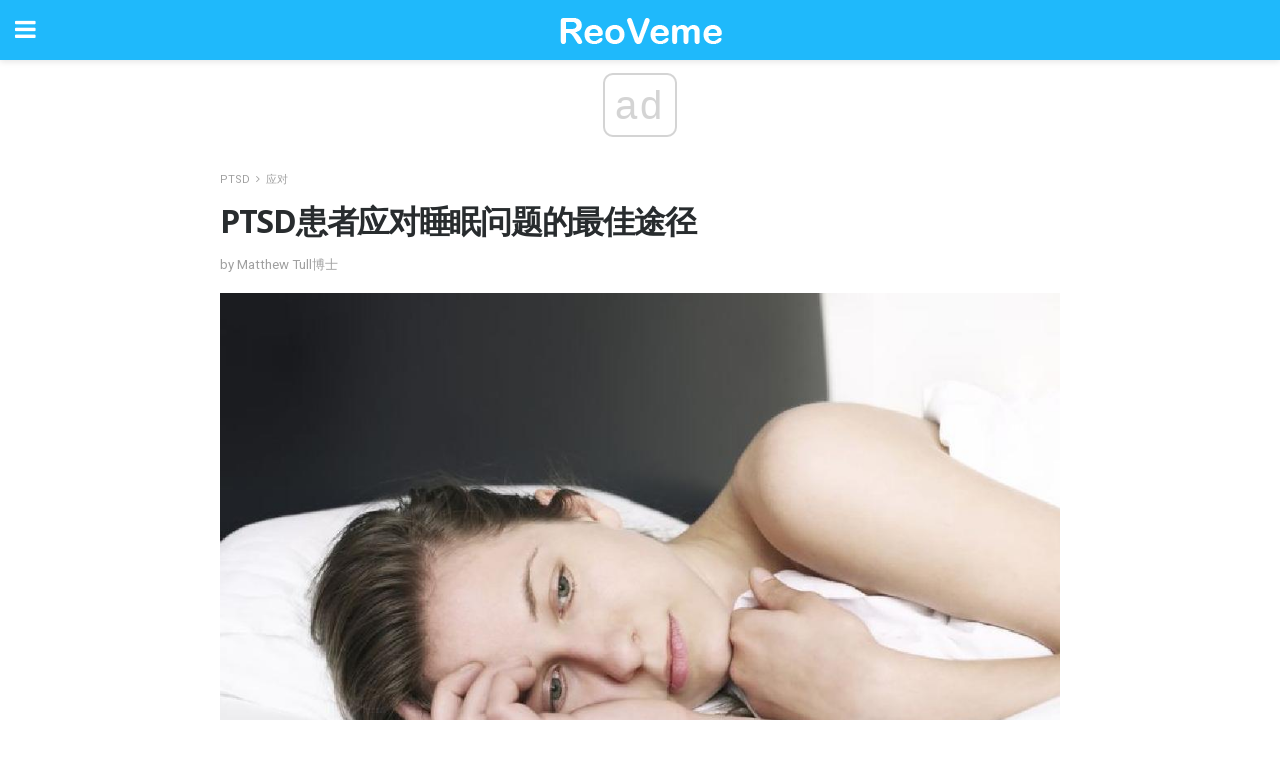

--- FILE ---
content_type: text/html; charset=UTF-8
request_url: https://zhcn.reoveme.com/ptsd%E6%82%A3%E8%80%85%E5%BA%94%E5%AF%B9%E7%9D%A1%E7%9C%A0%E9%97%AE%E9%A2%98%E7%9A%84%E6%9C%80%E4%BD%B3%E9%80%94%E5%BE%84/
body_size: 14985
content:
<!doctype html>
<html amp>
<head>
<meta charset="utf-8">
<meta name="viewport" content="width=device-width,initial-scale=1,minimum-scale=1,maximum-scale=1,user-scalable=no">
<link rel="canonical" href="https://zhcn.reoveme.com/ptsd%E6%82%A3%E8%80%85%E5%BA%94%E5%AF%B9%E7%9D%A1%E7%9C%A0%E9%97%AE%E9%A2%98%E7%9A%84%E6%9C%80%E4%BD%B3%E9%80%94%E5%BE%84/">
<script custom-element="amp-sidebar" src="https://cdn.ampproject.org/v0/amp-sidebar-0.1.js" async></script>
<link rel="icon" href="https://zhcn.reoveme.com/wp-content/themes/jnews-health/images/favicon-75x75.png" sizes="32x32" />
<link rel="icon" href="https://zhcn.reoveme.com/wp-content/themes/jnews-health/images/favicon.png" sizes="192x192" />
<link rel="apple-touch-icon-precomposed" href="https://zhcn.reoveme.com/wp-content/themes/jnews-health/images/favicon.png" />
<meta name="msapplication-TileImage" content="https://zhcn.reoveme.com/wp-content/themes/jnews-health/images/favicon.png" />
<link href="https://maxcdn.bootstrapcdn.com/font-awesome/4.7.0/css/font-awesome.min.css" rel="stylesheet" type="text/css">
<title>PTSD患者应对睡眠问题的提示</title>
<script src="https://cdn.ampproject.org/v0.js" async></script>
<link rel="stylesheet" href="https://fonts.googleapis.com/css?family=Roboto%3Aregular%2C700%2Citalic%2C700italic%7COpen+Sans%3Aregular%2C700" >
<style amp-boilerplate>body{-webkit-animation:-amp-start 8s steps(1,end) 0s 1 normal both;-moz-animation:-amp-start 8s steps(1,end) 0s 1 normal both;-ms-animation:-amp-start 8s steps(1,end) 0s 1 normal both;animation:-amp-start 8s steps(1,end) 0s 1 normal both}@-webkit-keyframes -amp-start{from{visibility:hidden}to{visibility:visible}}@-moz-keyframes -amp-start{from{visibility:hidden}to{visibility:visible}}@-ms-keyframes -amp-start{from{visibility:hidden}to{visibility:visible}}@-o-keyframes -amp-start{from{visibility:hidden}to{visibility:visible}}@keyframes -amp-start{from{visibility:hidden}to{visibility:visible}}</style>
<noscript>
	<style amp-boilerplate>body{-webkit-animation:none;-moz-animation:none;-ms-animation:none;animation:none}</style>
</noscript>
<style amp-custom>
	/*** Generic WP ***/
	/*.alignright {
	float: right;
	}
	.alignleft {
	float: left;
	}*/
	.aligncenter {
	display: block;
	margin-left: auto;
	margin-right: auto;
	}
	.amp-wp-enforced-sizes {
	/** Our sizes fallback is 100vw, and we have a padding on the container; the max-width here prevents the element from overflowing. **/
	max-width: 100%;
	margin: 0 auto;
	}
	.amp-wp-unknown-size img {
	/** Worst case scenario when we can't figure out dimensions for an image. **/
	/** Force the image into a box of fixed dimensions and use object-fit to scale. **/
	object-fit: contain;
	}
	/* Clearfix */
	.clearfix:before, .clearfix:after {
	content: " ";
	display: table;
	}
	.clearfix:after {
	clear: both;
	}
	/*** Theme Styles ***/
	.amp-wp-content, .amp-wp-title-bar div {
	margin: 0 auto;
	max-width: 600px;
	}
	body, html {
	height: 100%;
	margin: 0;
	}
	body {
	background-color: #FFFFFF;
	color: #4f5254;
	font-family: -apple-system, BlinkMacSystemFont, "Segoe UI", "Roboto", "Oxygen-Sans", "Ubuntu", "Cantarell", "Helvetica Neue", sans-serif;
	font-size: 14px;
	line-height: 1.785714285714286em;
	text-rendering: optimizeLegibility;
	-webkit-font-smoothing: antialiased;
	-moz-osx-font-smoothing: grayscale;
	}
	h1,
	h2,
	h3,
	h4,
	h5,
	h6,
	.amp-wp-title {
	color: #282c2e;
	}
	body,
	input,
	textarea,
	select,
	.chosen-container-single .chosen-single,
	.btn,
	.button {
	font-family: Roboto;
	}
	.amp-wp-title {
	font-family: Open Sans;
	}
	::-moz-selection {
	background: #fde69a;
	color: #212121;
	text-shadow: none;
	}
	::-webkit-selection {
	background: #fde69a;
	color: #212121;
	text-shadow: none;
	}
	::selection {
	background: #fde69a;
	color: #212121;
	text-shadow: none;
	}
	p, ol, ul, figure {
	margin: 0 0 1em;
	padding: 0;
	}
	a, a:visited {
	text-decoration: none;
	}
	a:hover, a:active, a:focus {
	color: #212121;
	}
	/*** Global Color ***/
	a,
	a:visited,
	#breadcrumbs a:hover,
	.amp-related-content h3 a:hover,
	.amp-related-content h3 a:focus,
	.bestprice .price, .jeg_review_title
	{
	color: #1fb9fb;
	}
	/*** Header ***/
	.amp-wp-header {
	text-align: center;
	background-color: #fff;
	height: 60px;
	box-shadow: 0 2px 6px rgba(0, 0, 0,.1);
	}
	.amp-wp-header.dark {
	background-color: #212121;
	}
	.amp-wp-header .jeg_mobile_logo {
	background-image: url(https://zhcn.reoveme.com/wp-content/themes/jnews-health/images/health_logo_mobile.png);
	}
	@media
	only screen and (-webkit-min-device-pixel-ratio: 2),
	only screen and (   min--moz-device-pixel-ratio: 2),
	only screen and (     -o-min-device-pixel-ratio: 2/1),
	only screen and (        min-device-pixel-ratio: 2),
	only screen and (                min-resolution: 192dpi),
	only screen and (                min-resolution: 2dppx) {
	.amp-wp-header .jeg_mobile_logo {
	background-image: url(https://zhcn.reoveme.com/wp-content/themes/jnews-health/images/health_logo_mobile2x.png);
	background-size: 180px;
	}
	}
	.amp-wp-header,
	.amp-wp-header.dark  {
	background-color: #1fb9fb;
	}
	.amp-wp-header div {
	color: #fff;
	font-size: 1em;
	font-weight: 400;
	margin: 0 auto;
	position: relative;
	display: block;
	width: 100%;
	height: 100%;
	}
	.amp-wp-header a {
	text-align: center;
	width: 100%;
	height: 100%;
	display: block;
	background-position: center center;
	background-repeat: no-repeat;
	}
	.amp-wp-site-icon {
	vertical-align: middle;
	}
	/*** Article ***/
	.amp-wp-article {
	color: #333;
	font-size: 16px;
	line-height: 1.625em;
	margin: 22px auto 30px;
	padding: 0 15px;
	max-width: 840px;
	overflow-wrap: break-word;
	word-wrap: break-word;
	}
	/* Article Breadcrumb */
	.amp-wp-breadcrumb {
	margin: -5px auto 10px;
	font-size: 11px;
	color: #a0a0a0;
	}
	#breadcrumbs a {
	color: #53585c;
	}
	#breadcrumbs .fa {
	padding: 0 3px
	}
	#breadcrumbs .breadcrumb_last_link a {
	color: #a0a0a0
	}
	/* Article Header */
	.amp-wp-article-header {
	margin-bottom: 15px;
	}
	.amp-wp-title {
	display: block;
	width: 100%;
	font-size: 32px;
	font-weight: bold;
	line-height: 1.15;
	margin: 0 0 .4em;
	letter-spacing: -0.04em;
	}
	/* Article Meta */
	.amp-wp-meta {
	color: #a0a0a0;
	list-style: none;
	font-size: smaller;
	}
	.amp-wp-meta li {
	display: inline-block;
	line-height: 1;
	}
	.amp-wp-byline amp-img, .amp-wp-byline .amp-wp-author {
	display: inline-block;
	}
	.amp-wp-author a {
	font-weight: bold;
	}
	.amp-wp-byline amp-img {
	border-radius: 100%;
	position: relative;
	margin-right: 6px;
	vertical-align: middle;
	}
	.amp-wp-posted-on {
	margin-left: 5px;
	}
	.amp-wp-posted-on:before {
	content: '\2014';
	margin-right: 5px;
	}
	/* Featured image */
	/* .amp-wp-article .amp-wp-article-featured-image {
	margin: 0 -15px 15px;
	max-width: none;
	} */
	.amp-wp-article-featured-image amp-img {
	margin: 0 auto;
	}
	.amp-wp-article-featured-image.wp-caption .wp-caption-text {
	margin: 0 18px;
	}
	/* Social Share */
	.jeg_share_amp_container {
	margin: 0 0 15px;
	}
	.jeg_sharelist {
	float: none;
	display: -webkit-flex;
	display: -ms-flexbox;
	display: flex;
	-webkit-flex-wrap: wrap;
	-ms-flex-wrap: wrap;
	flex-wrap: wrap;
	-webkit-align-items: flex-start;
	-ms-flex-align: start;
	align-items: flex-start;
	}
	.jeg_share_button a {
	display: -webkit-flex;
	display: -ms-flexbox;
	display: flex;
	-webkit-flex: 1;
	-ms-flex: 1;
	flex: 1;
	-webkit-justify-content: center;
	-ms-flex-pack: center;
	justify-content: center;
	-webkit-backface-visibility: hidden;
	backface-visibility: hidden;
	}
	.jeg_share_button a {
	float: left;
	width: auto;
	height: 32px;
	line-height: 32px;
	white-space: nowrap;
	padding: 0 10px;
	color: #fff;
	background: #212121;
	margin: 0 5px 5px 0;
	border-radius: 3px;
	text-align: center;
	-webkit-transition: .2s;
	-o-transition: .2s;
	transition: .2s;
	}
	.jeg_share_button a:last-child {
	margin-right: 0
	}
	.jeg_share_button a:hover {
	opacity: .75
	}
	.jeg_share_button a > span {
	display: none;
	}
	.jeg_share_button .fa {
	font-size: 16px;
	line-height: inherit;
	}
	.jeg_share_button .jeg_btn-facebook {
	background: #45629f;
	}
	.jeg_share_button .jeg_btn-twitter {
	background: #5eb2ef;
	}
	.jeg_share_button .jeg_btn-pinterest {
	background: #e02647;
	}
	.jeg_share_button .jeg_btn-google-plus {
	background: #df5443;
	}
	/*** Article Content ***/
	.amp-wp-article-content {
	color: #4f5254;
	}
	.amp-wp-article-content ul, .amp-wp-article-content ol {
	margin: 0 0 1.5em 1.5em;
	}
	.amp-wp-article-content li {
	margin-bottom: 0.5em;
	}
	.amp-wp-article-content ul {
	list-style: square;
	}
	.amp-wp-article-content ol {
	list-style: decimal;
	}
	.amp-wp-article-content ul.fa-ul {
	list-style: none;
	margin-left: inherit;
	padding-left: inherit;
	}
	.amp-wp-article-content amp-img {
	margin: 0 auto 15px;
	}
	.amp-wp-article-content .wp-caption amp-img {
	margin-bottom: 0px;
	}
	.amp-wp-article-content amp-img.alignright {
	margin: 5px -15px 15px 15px;
	max-width: 60%;
	}
	.amp-wp-article-content amp-img.alignleft {
	margin: 5px 15px 15px -15px;
	max-width: 60%;
	}
	.amp-wp-article-content h1, .amp-wp-article-content h2, .amp-wp-article-content h3, .amp-wp-article-content h4, .amp-wp-article-content h5, .amp-wp-article-content h6 {
	font-weight: 500;
	}
	dt {
	font-weight: 600;
	}
	dd {
	margin-bottom: 1.25em;
	}
	em, cite {
	font-style: italic;
	}
	ins {
	background: #fcf8e3;
	}
	sub, sup {
	font-size: 62.5%;
	}
	sub {
	vertical-align: sub;
	bottom: 0;
	}
	sup {
	vertical-align: super;
	top: 0.25em;
	}
	/* Table */
	table {
	width: 100%;
	margin: 1em 0 30px;
	line-height: normal;
	color: #7b7b7b;
	}
	tr {
	border-bottom: 1px solid #eee;
	}
	tbody tr:hover {
	color: #53585c;
	background: #f7f7f7;
	}
	thead tr {
	border-bottom: 2px solid #eee;
	}
	th, td {
	font-size: 0.85em;
	padding: 8px 20px;
	text-align: left;
	border-left: 1px solid #eee;
	border-right: 1px solid #eee;
	}
	th {
	color: #53585c;
	font-weight: bold;
	vertical-align: middle;
	}
	tbody tr:last-child, th:first-child, td:first-child, th:last-child, td:last-child {
	border: 0;
	}
	/* Quotes */
	blockquote {
	display: block;
	color: #7b7b7b;
	font-style: italic;
	padding-left: 1em;
	border-left: 4px solid #eee;
	margin: 0 0 15px 0;
	}
	blockquote p:last-child {
	margin-bottom: 0;
	}
	/* Captions */
	.wp-caption {
	max-width: 100%;
	box-sizing: border-box;
	}
	.wp-caption.alignleft {
	margin: 5px 20px 20px 0;
	}
	.wp-caption.alignright {
	margin: 5px 0 20px 20px;
	}
	.wp-caption .wp-caption-text {
	margin: 3px 0 1em;
	font-size: 12px;
	color: #a0a0a0;
	text-align: center;
	}
	.wp-caption a {
	color: #a0a0a0;
	text-decoration: underline;
	}
	/* AMP Media */
	amp-carousel {
	margin-top: -25px;
	}
	.amp-wp-article-content amp-carousel amp-img {
	border: none;
	}
	amp-carousel > amp-img > img {
	object-fit: contain;
	}
	.amp-wp-iframe-placeholder {
	background-color: #212121;
	background-size: 48px 48px;
	min-height: 48px;
	}
	/* Shortcodes */
	.intro-text {
	font-size: larger;
	line-height: 1.421em;
	letter-spacing: -0.01em;
	}
	.dropcap {
	display: block;
	float: left;
	margin: 0.04em 0.2em 0 0;
	color: #212121;
	font-size: 3em;
	line-height: 1;
	padding: 10px 15px;
	}
	.dropcap.rounded {
	border-radius: 10px;
	}
	/* Pull Quote */
	.pullquote {
	font-size: larger;
	border: none;
	padding: 0 1em;
	position: relative;
	text-align: center;
	}
	.pullquote:before, .pullquote:after {
	content: '';
	display: block;
	width: 50px;
	height: 2px;
	background: #eee;
	}
	.pullquote:before {
	margin: 1em auto 0.65em;
	}
	.pullquote:after {
	margin: 0.75em auto 1em;
	}
	/* Article Review */
	.jeg_review_wrap {
	border-top: 3px solid #eee;
	padding-top: 20px;
	margin: 40px 0;
	}
	.jeg_reviewheader {
	margin-bottom: 20px;
	}
	.jeg_review_title {
	font-weight: bold;
	margin: 0 0 20px;
	}
	.jeg_review_wrap .jeg_review_subtitle {
	font-size: smaller;
	line-height: 1.4em;
	margin: 0 0 5px;
	}
	.jeg_review_wrap h3 {
	font-size: 16px;
	font-weight: bolder;
	margin: 0 0 10px;
	text-transform: uppercase;
	}
	.review_score {
	float: left;
	color: #fff;
	text-align: center;
	width: 70px;
	margin-right: 15px;
	}
	.review_score .score_text {
	background: rgba(0, 0, 0, 0.08);
	}
	.score_good {
	background: #0D86F7;
	}
	.score_avg {
	background: #A20DF7;
	}
	.score_bad {
	background: #F70D0D;
	}
	.score_value {
	display: block;
	font-size: 26px;
	font-weight: bold;
	line-height: normal;
	padding: 10px 0;
	}
	.score_value .percentsym {
	font-size: 50%;
	vertical-align: super;
	margin-right: -0.45em;
	}
	.score_text {
	display: block;
	padding: 3px 0;
	font-size: 12px;
	letter-spacing: 1.5px;
	text-transform: uppercase;
	text-rendering: auto;
	-webkit-font-smoothing: auto;
	-moz-osx-font-smoothing: auto;
	}
	.jeg_reviewdetail {
	margin-bottom: 30px;
	background: #f5f5f5;
	border-radius: 3px;
	width: 100%;
	}
	.conspros {
	padding: 15px 20px;
	}
	.jeg_reviewdetail .conspros:first-child {
	border-bottom: 1px solid #e0e0e0;
	}
	.jeg_reviewdetail ul {
	margin: 0;
	list-style-type: none;
	font-size: smaller;
	}
	.jeg_reviewdetail li {
	padding-left: 22px;
	position: relative;
	}
	.jeg_reviewdetail li > i {
	color: #a0a0a0;
	position: absolute;
	left: 0;
	top: -1px;
	font-style: normal;
	font-size: 14px;
	}
	.jeg_reviewdetail li > i:before {
	font-family: 'FontAwesome';
	content: "\f00c";
	display: inline-block;
	text-rendering: auto;
	-webkit-font-smoothing: antialiased;
	-moz-osx-font-smoothing: grayscale;
	}
	.jeg_reviewdetail .conspros:last-child li > i:before {
	content: "\f00d";
	}
	/* Review Breakdown */
	.jeg_reviewscore {
	padding: 15px 20px;
	border: 2px solid #eee;
	border-radius: 3px;
	margin-bottom: 30px;
	}
	.jeg_reviewscore ul {
	margin: 0;
	font-family: inherit;
	}
	.jeg_reviewscore li {
	margin: 1em 0;
	padding: 0;
	font-size: 13px;
	list-style: none;
	}
	/* Review Stars */
	.jeg_review_stars {
	font-size: 14px;
	color: #F7C90D;
	}
	.jeg_reviewstars li {
	border-top: 1px dotted #eee;
	padding-top: 8px;
	margin: 8px 0;
	}
	.jeg_reviewstars .reviewscore {
	float: right;
	font-size: 18px;
	color: #F7C90D;
	}
	/* Review Bars */
	.jeg_reviewbars .reviewscore {
	font-weight: bold;
	float: right;
	}
	.jeg_reviewbars .jeg_reviewbar_wrap, .jeg_reviewbars .barbg {
	height: 4px;
	border-radius: 2px;
	}
	.jeg_reviewbars .jeg_reviewbar_wrap {
	position: relative;
	background: #eee;
	clear: both;
	}
	.jeg_reviewbars .barbg {
	position: relative;
	display: block;
	background: #F7C90D;
	background: -moz-linear-gradient(left, rgba(247, 201, 13, 1) 0%, rgba(247, 201, 13, 1) 45%, rgba(247, 126, 13, 1) 100%);
	background: -webkit-linear-gradient(left, rgba(247, 201, 13, 1) 0%, rgba(247, 201, 13, 1) 45%, rgba(247, 126, 13, 1) 100%);
	background: linear-gradient(to right, rgba(247, 201, 13, 1) 0%, rgba(247, 201, 13, 1) 45%, rgba(247, 126, 13, 1) 100%);
	filter: progid:DXImageTransform.Microsoft.gradient(startColorstr='#f7c90d', endColorstr='#f77e0d', GradientType=1);
	}
	.jeg_reviewbars .barbg:after {
	width: 10px;
	height: 10px;
	border-radius: 100%;
	background: #fff;
	content: '';
	position: absolute;
	right: 0;
	display: block;
	border: 3px solid #F77E0D;
	top: -3px;
	box-sizing: border-box;
	}
	/* Product Deals */
	.jeg_deals h3 {
	text-transform: none;
	font-size: 18px;
	margin-bottom: 5px;
	font-weight: bold;
	}
	.dealstitle p {
	font-size: smaller;
	}
	.bestprice {
	margin-bottom: 1em;
	}
	.bestprice h4 {
	font-size: smaller;
	font-weight: bold;
	text-transform: uppercase;
	display: inline;
	}
	.bestprice .price {
	font-size: 1em;
	}
	.jeg_deals .price {
	font-weight: bold;
	}
	.jeg_deals a {
	color: #212121
	}
	/* Deals on Top Article */
	.jeg_deals_float {
	width: 100%;
	padding: 10px 15px 15px;
	background: #f5f5f5;
	border-radius: 3px;
	margin: 0 0 1.25em;
	box-sizing: border-box;
	}
	.jeg_deals_float h3 {
	font-size: smaller;
	margin: 0 0 5px;
	}
	.jeg_deals_float .jeg_storelist li {
	padding: 3px 7px;
	font-size: small;
	}
	ul.jeg_storelist {
	list-style: none;
	margin: 0;
	border: 1px solid #e0e0e0;
	font-family: inherit;
	}
	.jeg_storelist li {
	background: #fff;
	border-bottom: 1px solid #e0e0e0;
	padding: 5px 10px;
	margin: 0;
	font-size: 13px;
	}
	.jeg_storelist li:last-child {
	border-bottom: 0
	}
	.jeg_storelist li .priceinfo {
	float: right;
	}
	.jeg_storelist .productlink {
	display: inline-block;
	padding: 0 10px;
	color: #fff;
	border-radius: 2px;
	font-size: 11px;
	line-height: 20px;
	margin-left: 5px;
	text-transform: uppercase;
	font-weight: bold;
	}
	/* Article Footer Meta */
	.amp-wp-meta-taxonomy {
	display: block;
	list-style: none;
	margin: 20px 0;
	border-bottom: 2px solid #eee;
	}
	.amp-wp-meta-taxonomy span {
	font-weight: bold;
	}
	.amp-wp-tax-category, .amp-wp-tax-tag {
	font-size: smaller;
	line-height: 1.4em;
	margin: 0 0 1em;
	}
	.amp-wp-tax-tag span {
	font-weight: bold;
	margin-right: 3px;
	}
	.amp-wp-tax-tag a {
	color: #616161;
	background: #f5f5f5;
	display: inline-block;
	line-height: normal;
	padding: 3px 8px;
	margin: 0 3px 5px 0;
	-webkit-transition: all 0.2s linear;
	-o-transition: all 0.2s linear;
	transition: all 0.2s linear;
	}
	.amp-wp-tax-tag a:hover,
	.jeg_storelist .productlink {
	color: #fff;
	background: #1fb9fb;
	}
	/* AMP Related */
	.amp-related-wrapper h2 {
	font-size: 16px;
	font-weight: bold;
	margin-bottom: 10px;
	}
	.amp-related-content {
	margin-bottom: 15px;
	overflow: hidden;
	}
	.amp-related-content amp-img {
	float: left;
	width: 100px;
	}
	.amp-related-text {
	margin-left: 100px;
	padding-left: 15px;
	}
	.amp-related-content h3 {
	font-size: 14px;
	font-weight: 500;
	line-height: 1.4em;
	margin: 0 0 5px;
	}
	.amp-related-content h3 a {
	color: #212121;
	}
	.amp-related-content .amp-related-meta {
	color: #a0a0a0;
	font-size: 10px;
	line-height: normal;
	text-transform: uppercase;
	}
	.amp-related-date {
	margin-left: 5px;
	}
	.amp-related-date:before {
	content: '\2014';
	margin-right: 5px;
	}
	/* AMP Comment */
	.amp-wp-comments-link {
	}
	.amp-wp-comments-link a {
	}
	/* AMP Footer */
	.amp-wp-footer {
	background: #f5f5f5;
	color: #999;
	text-align: center;
	}
	.amp-wp-footer .amp-wp-footer-inner {
	margin: 0 auto;
	padding: 15px;
	position: relative;
	}
	.amp-wp-footer h2 {
	font-size: 1em;
	line-height: 1.375em;
	margin: 0 0 .5em;
	}
	.amp-wp-footer .back-to-top {
	font-size: 11px;
	text-transform: uppercase;
	letter-spacing: 1px;
	}
	.amp-wp-footer p {
	font-size: 12px;
	line-height: 1.5em;
	margin: 1em 2em .6em;
	}
	.amp-wp-footer a {
	color: #53585c;
	text-decoration: none;
	}
	.amp-wp-social-footer a:not(:last-child) {
	margin-right: 0.8em;
	}
	/* AMP Ads */
	.amp_ad_wrapper {
	text-align: center;
	}
	/* AMP Sidebar */
	.toggle_btn,
	.amp-wp-header .jeg_search_toggle {
	color: #212121;
	background: transparent;
	font-size: 24px;
	top: 0;
	left: 0;
	position: absolute;
	display: inline-block;
	width: 50px;
	height: 60px;
	line-height: 60px;
	text-align: center;
	border: none;
	padding: 0;
	outline: 0;
	}
	.amp-wp-header.dark .toggle_btn,
	.amp-wp-header.dark .jeg_search_toggle {
	color: #fff;
	}
	.amp-wp-header .jeg_search_toggle {
	left: auto;
	right: 0;
	}
	#sidebar {
	background-color: #fff;
	width: 100%;
	max-width: 320px;
	}
	#sidebar > div:nth-child(3) {
	display: none;
	}
	.jeg_mobile_wrapper {
	height: 100%;
	overflow-x: hidden;
	overflow-y: auto;
	}
	.jeg_mobile_wrapper .nav_wrap {
	min-height: 100%;
	display: flex;
	flex-direction: column;
	position: relative;
	}
	.jeg_mobile_wrapper .nav_wrap:before {
	content: "";
	position: absolute;
	top: 0;
	left: 0;
	right: 0;
	bottom: 0;
	min-height: 100%;
	z-index: -1;
	}
	.jeg_mobile_wrapper .item_main {
	flex: 1;
	}
	.jeg_mobile_wrapper .item_bottom {
	-webkit-box-pack: end;
	-ms-flex-pack: end;
	justify-content: flex-end;
	}
	.jeg_aside_item {
	display: block;
	padding: 20px;
	border-bottom: 1px solid #eee;
	}
	.item_bottom .jeg_aside_item {
	padding: 10px 20px;
	border-bottom: 0;
	}
	.item_bottom .jeg_aside_item:first-child {
	padding-top: 20px;
	}
	.item_bottom .jeg_aside_item:last-child {
	padding-bottom: 20px;
	}
	.jeg_aside_item:last-child {
	border-bottom: 0;
	}
	.jeg_aside_item:after {
	content: "";
	display: table;
	clear: both;
	}
	/* Mobile Aside Widget */
	.jeg_mobile_wrapper .widget {
	display: block;
	padding: 20px;
	margin-bottom: 0;
	border-bottom: 1px solid #eee;
	}
	.jeg_mobile_wrapper .widget:last-child {
	border-bottom: 0;
	}
	.jeg_mobile_wrapper .widget .jeg_ad_module {
	margin-bottom: 0;
	}
	/* Mobile Menu Account */
	.jeg_aside_item.jeg_mobile_profile {
	display: none;
	}
	/* Mobile Menu */
	.jeg_navbar_mobile_wrapper {
	position: relative;
	z-index: 9;
	}
	.jeg_mobile_menu li a {
	color: #212121;
	margin-bottom: 15px;
	display: block;
	font-size: 18px;
	line-height: 1.444em;
	font-weight: bold;
	position: relative;
	}
	.jeg_mobile_menu li.sfHover > a, .jeg_mobile_menu li a:hover {
	color: #f70d28;
	}
	.jeg_mobile_menu,
	.jeg_mobile_menu ul {
	list-style: none;
	margin: 0px;
	}
	.jeg_mobile_menu ul {
	padding-bottom: 10px;
	padding-left: 20px;
	}
	.jeg_mobile_menu ul li a {
	color: #757575;
	font-size: 15px;
	font-weight: normal;
	margin-bottom: 12px;
	padding-bottom: 5px;
	border-bottom: 1px solid #eee;
	}
	.jeg_mobile_menu.sf-arrows .sfHover .sf-with-ul:after {
	-webkit-transform: rotate(90deg);
	transform: rotate(90deg);
	}
	/** Mobile Socials **/
	.jeg_mobile_wrapper .socials_widget {
	display: -webkit-box;
	display: -ms-flexbox;
	display: flex;
	}
	.jeg_mobile_wrapper .socials_widget a {
	margin-bottom: 0;
	display: block;
	}
	/* Mobile: Social Icon */
	.jeg_mobile_topbar .jeg_social_icon_block.nobg a {
	margin-right: 10px;
	}
	.jeg_mobile_topbar .jeg_social_icon_block.nobg a .fa {
	font-size: 14px;
	}
	/* Mobile Search */
	.jeg_navbar_mobile .jeg_search_wrapper {
	position: static;
	}
	.jeg_navbar_mobile .jeg_search_popup_expand {
	float: none;
	}
	.jeg_search_expanded .jeg_search_popup_expand .jeg_search_toggle {
	position: relative;
	}
	.jeg_navbar_mobile .jeg_search_expanded .jeg_search_popup_expand .jeg_search_toggle:before {
	border-color: transparent transparent #fff;
	border-style: solid;
	border-width: 0 8px 8px;
	content: "";
	right: 0;
	position: absolute;
	bottom: -1px;
	z-index: 98;
	}
	.jeg_navbar_mobile .jeg_search_expanded .jeg_search_popup_expand .jeg_search_toggle:after {
	border-color: transparent transparent #eee;
	border-style: solid;
	border-width: 0 9px 9px;
	content: "";
	right: -1px;
	position: absolute;
	bottom: 0px;
	z-index: 97;
	}
	.jeg_navbar_mobile .jeg_search_popup_expand .jeg_search_form:before,
	.jeg_navbar_mobile .jeg_search_popup_expand .jeg_search_form:after {
	display: none;
	}
	.jeg_navbar_mobile .jeg_search_popup_expand .jeg_search_form {
	width: auto;
	border-left: 0;
	border-right: 0;
	left: -15px;
	right: -15px;
	padding: 20px;
	-webkit-transform: none;
	transform: none;
	}
	.jeg_navbar_mobile .jeg_search_popup_expand .jeg_search_result {
	margin-top: 84px;
	width: auto;
	left: -15px;
	right: -15px;
	border: 0;
	}
	.jeg_navbar_mobile .jeg_search_form .jeg_search_button {
	font-size: 18px;
	}
	.jeg_navbar_mobile .jeg_search_wrapper .jeg_search_input {
	font-size: 18px;
	padding: .5em 40px .5em 15px;
	height: 42px;
	}
	.jeg_navbar_mobile .jeg_nav_left .jeg_search_popup_expand .jeg_search_form:before {
	right: auto;
	left: 16px;
	}
	.jeg_navbar_mobile .jeg_nav_left .jeg_search_popup_expand .jeg_search_form:after {
	right: auto;
	left: 15px;
	}
	.jeg_search_wrapper .jeg_search_input {
	width: 100%;
	vertical-align: middle;
	height: 40px;
	padding: 0.5em 30px 0.5em 14px;
	box-sizing: border-box;
	}
	.jeg_mobile_wrapper .jeg_search_result {
	width: 100%;
	border-left: 0;
	border-right: 0;
	right: 0;
	}
	.admin-bar .jeg_mobile_wrapper {
	padding-top: 32px;
	}
	.admin-bar .jeg_show_menu .jeg_menu_close {
	top: 65px;
	}
	/* Mobile Copyright */
	.jeg_aside_copyright {
	font-size: 11px;
	color: #757575;
	letter-spacing: .5px;
	}
	.jeg_aside_copyright a {
	color: inherit;
	border-bottom: 1px solid #aaa;
	}
	.jeg_aside_copyright p {
	margin-bottom: 1.2em;
	}
	.jeg_aside_copyright p:last-child {
	margin-bottom: 0;
	}
	/* Social Icon */
	.socials_widget a {
	display: inline-block;
	margin: 0 10px 10px 0;
	text-decoration: none;
	}
	.socials_widget.nobg a {
	margin: 0 20px 15px 0;
	}
	.socials_widget a:last-child {
	margin-right: 0
	}
	.socials_widget.nobg a .fa {
	font-size: 18px;
	width: auto;
	height: auto;
	line-height: inherit;
	background: transparent;
	}
	.socials_widget a .fa {
	font-size: 1em;
	display: inline-block;
	width: 38px;
	line-height: 36px;
	white-space: nowrap;
	color: #fff;
	text-align: center;
	-webkit-transition: all 0.2s ease-in-out;
	-o-transition: all 0.2s ease-in-out;
	transition: all 0.2s ease-in-out;
	}
	.socials_widget.circle a .fa {
	border-radius: 100%;
	}
	/* Social Color */
	.socials_widget .jeg_rss .fa {
	background: #ff6f00;
	}
	.socials_widget .jeg_facebook .fa {
	background: #45629f;
	}
	.socials_widget .jeg_twitter .fa {
	background: #5eb2ef;
	}
	.socials_widget .jeg_google-plus .fa {
	background: #df5443;
	}
	.socials_widget .jeg_linkedin .fa {
	background: #0083bb;
	}
	.socials_widget .jeg_instagram .fa {
	background: #125d8f;
	}
	.socials_widget .jeg_pinterest .fa {
	background: #e02647;
	}
	.socials_widget .jeg_behance .fa {
	background: #1e72ff;
	}
	.socials_widget .jeg_dribbble .fa {
	background: #eb5590;
	}
	.socials_widget .jeg_reddit .fa {
	background: #5f99cf;
	}
	.socials_widget .jeg_stumbleupon .fa {
	background: #ff4e2e;
	}
	.socials_widget .jeg_vimeo .fa {
	background: #a1d048;
	}
	.socials_widget .jeg_github .fa {
	background: #313131;
	}
	.socials_widget .jeg_flickr .fa {
	background: #ff0077;
	}
	.socials_widget .jeg_tumblr .fa {
	background: #2d4862;
	}
	.socials_widget .jeg_soundcloud .fa {
	background: #ffae00;
	}
	.socials_widget .jeg_youtube .fa {
	background: #c61d23;
	}
	.socials_widget .jeg_twitch .fa {
	background: #6441a5;
	}
	.socials_widget .jeg_vk .fa {
	background: #3e5c82;
	}
	.socials_widget .jeg_weibo .fa {
	background: #ae2c00;
	}
	/* Social Color No Background*/
	.socials_widget.nobg .jeg_rss .fa {
	color: #ff6f00;
	}
	.socials_widget.nobg .jeg_facebook .fa {
	color: #45629f;
	}
	.socials_widget.nobg .jeg_twitter .fa {
	color: #5eb2ef;
	}
	.socials_widget.nobg .jeg_google-plus .fa {
	color: #df5443;
	}
	.socials_widget.nobg .jeg_linkedin .fa {
	color: #0083bb;
	}
	.socials_widget.nobg .jeg_instagram .fa {
	color: #125d8f;
	}
	.socials_widget.nobg .jeg_pinterest .fa {
	color: #e02647;
	}
	.socials_widget.nobg .jeg_behance .fa {
	color: #1e72ff;
	}
	.socials_widget.nobg .jeg_dribbble .fa {
	color: #eb5590;
	}
	.socials_widget.nobg .jeg_reddit .fa {
	color: #5f99cf;
	}
	.socials_widget.nobg .jeg_stumbleupon .fa {
	color: #ff4e2e;
	}
	.socials_widget.nobg .jeg_vimeo .fa {
	color: #a1d048;
	}
	.socials_widget.nobg .jeg_github .fa {
	color: #313131;
	}
	.socials_widget.nobg .jeg_flickr .fa {
	color: #ff0077;
	}
	.socials_widget.nobg .jeg_tumblr .fa {
	color: #2d4862;
	}
	.socials_widget.nobg .jeg_soundcloud .fa {
	color: #ffae00;
	}
	.socials_widget.nobg .jeg_youtube .fa {
	color: #c61d23;
	}
	.socials_widget.nobg .jeg_twitch .fa {
	color: #6441a5;
	}
	.socials_widget.nobg .jeg_vk .fa {
	color: #3e5c82;
	}
	.socials_widget.nobg .jeg_weibo .fa {
	color: #ae2c00;
	}
	/** Mobile Search Form **/
	.jeg_search_wrapper {
	position: relative;
	}
	.jeg_search_wrapper .jeg_search_form {
	display: block;
	position: relative;
	line-height: normal;
	min-width: 60%;
	}
	.jeg_search_no_expand .jeg_search_toggle {
	display: none;
	}
	.jeg_mobile_wrapper .jeg_search_result {
	width: 100%;
	border-left: 0;
	border-right: 0;
	right: 0;
	}
	.jeg_search_hide {
	display: none;
	}
	.jeg_mobile_wrapper .jeg_search_no_expand .jeg_search_input {
	box-shadow: inset 0 2px 2px rgba(0,0,0,.05);
	}
	.jeg_mobile_wrapper .jeg_search_result {
	width: 100%;
	border-left: 0;
	border-right: 0;
	right: 0;
	}
	.jeg_search_no_expand.round .jeg_search_input {
	border-radius: 33px;
	padding: .5em 15px;
	}
	.jeg_search_no_expand.round .jeg_search_button {
	padding-right: 12px;
	}
	input:not([type="submit"]) {
	display: inline-block;
	background: #fff;
	border: 1px solid #e0e0e0;
	border-radius: 0;
	padding: 7px 14px;
	height: 40px;
	outline: none;
	font-size: 14px;
	font-weight: 300;
	margin: 0;
	width: 100%;
	max-width: 100%;
	-webkit-transition: all 0.2s ease;
	transition: .25s ease;
	box-shadow: none;
	}
	input[type="submit"], .btn {
	border: none;
	background: #f70d28;
	color: #fff;
	padding: 0 20px;
	line-height: 40px;
	height: 40px;
	display: inline-block;
	cursor: pointer;
	text-transform: uppercase;
	font-size: 13px;
	font-weight: bold;
	letter-spacing: 2px;
	outline: 0;
	-webkit-appearance: none;
	-webkit-transition: .3s ease;
	transition: .3s ease;
	}
	.jeg_search_wrapper .jeg_search_button {
	color: #212121;
	background: transparent;
	border: 0;
	font-size: 14px;
	outline: none;
	cursor: pointer;
	position: absolute;
	height: auto;
	min-height: unset;
	top: 0;
	bottom: 0;
	right: 0;
	padding: 0 10px;
	transition: none;
	}
	/** Mobile Dark Scheme **/
	.dark .jeg_bg_overlay {
	background: #fff;
	}
	.dark .jeg_mobile_wrapper {
	background-color: #212121;
	color: #f5f5f5;
	}
	.dark .jeg_mobile_wrapper .jeg_search_result {
	background: rgba(0, 0, 0, .9);
	color: #f5f5f5;
	border: 0;
	}
	.dark .jeg_menu_close {
	color: #212121;
	}
	.dark .jeg_aside_copyright,
	.dark .profile_box a,
	.dark .jeg_mobile_menu li a,
	.dark .jeg_mobile_wrapper .jeg_search_result a,
	.dark .jeg_mobile_wrapper .jeg_search_result .search-link {
	color: #f5f5f5;
	}
	.dark .jeg_aside_copyright a {
	border-color: rgba(255, 255, 255, .8)
	}
	.dark .jeg_aside_item,
	.dark .jeg_mobile_menu ul li a,
	.dark .jeg_search_result.with_result .search-all-button {
	border-color: rgba(255, 255, 255, .15);
	}
	.dark .profile_links li a,
	.dark .jeg_mobile_menu.sf-arrows .sf-with-ul:after,
	.dark .jeg_mobile_menu ul li a {
	color: rgba(255, 255, 255, .5)
	}
	.dark .jeg_mobile_wrapper .jeg_search_no_expand .jeg_search_input {
	background: rgba(255, 255, 255, 0.1);
	border: 0;
	}
	.dark .jeg_mobile_wrapper .jeg_search_no_expand .jeg_search_button,
	.dark .jeg_mobile_wrapper .jeg_search_no_expand .jeg_search_input {
	color: #fafafa;
	}
	.dark .jeg_mobile_wrapper .jeg_search_no_expand .jeg_search_input::-webkit-input-placeholder {
	color: rgba(255, 255, 255, 0.75);
	}
	.dark .jeg_mobile_wrapper .jeg_search_no_expand .jeg_search_input:-moz-placeholder {
	color: rgba(255, 255, 255, 0.75);
	}
	.dark .jeg_mobile_wrapper .jeg_search_no_expand .jeg_search_input::-moz-placeholder {
	color: rgba(255, 255, 255, 0.75);
	}
	.dark .jeg_mobile_wrapper .jeg_search_no_expand .jeg_search_input:-ms-input-placeholder {
	color: rgba(255, 255, 255, 0.75);
	}
	/* RTL */
	.rtl .socials_widget.nobg a {
	margin: 0 0 15px 20px;
	}
	.rtl .amp-wp-social-footer a:not(:last-child) {
	margin-left: 0.8em;
	margin-right: 0;
	}
	.rtl .jeg_search_no_expand.round .jeg_search_input {
	padding: 15px 2.5em 15px .5em;
	}
	.rtl .jeg_share_button a {
	margin: 0 0px 5px 5px;
	}
	.rtl .jeg_share_button a:last-child {
	margin-left: 0;
	}
	.rtl blockquote {
	padding-left: 0;
	padding-right: 1em;
	border-left: 0;
	border-right-width: 4px;
	border-right: 4px solid #eee;
	}
	amp-consent {
	position: relative;
	}
	.gdpr-consent {
	bottom: 0;
	left: 0;
	overflow: hiddent;
	z-index: 1000;
	width: 100%;
	position: fixed;
	}
	.gdpr-consent-wrapper {
	text-align: center;
	padding: 15px 10px;
	background: #f5f5f5;
	position: relative;
	}
	.gdpr-consent-content h2 {
	margin: 10px 0;
	}
	.gdpr-consent-close {
	position: absolute;
	top: 10px;
	right: 10px;
	font-size: 24px;
	border:none;
	}
	.btn.gdpr-consent-button-y {
	background: #ddd;
	color: #212121;
	margin-right:10px;
	}
	#post-consent-ui {
	text-align: center;
	}
	#post-consent-ui a {
	background: none;
	color: #666;
	text-decoration: underline;
	font-weight: normal;
	font-size: 12px;
	letter-spacing: normal;
	}
	/* Responsive */
	@media screen and (max-width: 782px) {
	.admin-bar .jeg_mobile_wrapper {
	padding-top: 46px;
	}
	}
	@media only screen and (max-width: 320px) {
	#sidebar {
	max-width: 275px;
	}
	}
	/* Inline styles */
	.amp-wp-inline-af98e714c8e8d8f4d6af87df6db1067e{max-width:1140px;}.amp-wp-inline-2676cd1bfa7e8feb4f0e0e8086ae9ce4{max-width:300px;}
	
	#statcounter{width:1px;height:1px;}
	
	.zxcvb{ max-width: 600px;}
</style>
<script async custom-element="amp-ad" src="https://cdn.ampproject.org/v0/amp-ad-0.1.js"></script>

<script async src="//cmp.optad360.io/items/4a1fd860-6e2e-4a00-94b2-170c3bed5710.min.js"></script>
<script async src="//get.optad360.io/sf/5b0788bc-8e30-4b8f-bb75-8e53c2697fbf/plugin.min.js"></script>

</head>
<body class="">


<header id="#top" class="amp-wp-header dark">
	<div>
		<button on="tap:sidebar.toggle" class="toggle_btn"> <i class="fa fa-bars"></i> </button>
		<a class="jeg_mobile_logo" href="/" ></a>
	</div>
</header>
<amp-sidebar id="sidebar" layout="nodisplay" side="left" class="normal">
	<div class="jeg_mobile_wrapper">
		<div class="nav_wrap">
			<div class="item_main">
				<div class="jeg_aside_item">
					<ul class="jeg_mobile_menu">
	<li class="menu-item menu-item-type-post_type menu-item-object-page menu-item-home menu-item-has-children">
		<a href="https://zhcn.reoveme.com/category/%E7%98%BE/">瘾</a>

					<ul class="sub-menu">
							<li class="menu-item menu-item-type-post_type menu-item-object-page menu-item-home"><a href="https://zhcn.reoveme.com/category/%E7%94%A8%E8%8D%AF/">用药</a></li>
							<li class="menu-item menu-item-type-post_type menu-item-object-page menu-item-home"><a href="https://zhcn.reoveme.com/category/%E9%85%92%E7%B2%BE%E4%BD%BF%E7%94%A8/">酒精使用</a></li>
							<li class="menu-item menu-item-type-post_type menu-item-object-page menu-item-home"><a href="https://zhcn.reoveme.com/category/%E5%BA%94%E5%AF%B9%E5%92%8C%E6%81%A2%E5%A4%8D/">应对和恢复</a></li>
							<li class="menu-item menu-item-type-post_type menu-item-object-page menu-item-home"><a href="https://zhcn.reoveme.com/category/%E5%B0%BC%E5%8F%A4%E4%B8%81%E7%9A%84%E4%BD%BF%E7%94%A8/">尼古丁的使用</a></li>
							<li class="menu-item menu-item-type-post_type menu-item-object-page menu-item-home"><a href="https://zhcn.reoveme.com/category/%E6%88%90%E7%98%BE%E8%A1%8C%E4%B8%BA/">成瘾行为</a></li>
						</ul>
			</li>
	<li class="menu-item menu-item-type-post_type menu-item-object-page menu-item-home menu-item-has-children">
		<a href="https://zhcn.reoveme.com/category/%E7%90%86%E8%AE%BA/">理论</a>

					<ul class="sub-menu">
							<li class="menu-item menu-item-type-post_type menu-item-object-page menu-item-home"><a href="https://zhcn.reoveme.com/category/%E8%AE%A4%E7%9F%A5%E5%BF%83%E7%90%86%E5%AD%A6/">认知心理学</a></li>
							<li class="menu-item menu-item-type-post_type menu-item-object-page menu-item-home"><a href="https://zhcn.reoveme.com/category/%E4%BA%BA%E6%A0%BC%E5%BF%83%E7%90%86%E5%AD%A6/">人格心理学</a></li>
							<li class="menu-item menu-item-type-post_type menu-item-object-page menu-item-home"><a href="https://zhcn.reoveme.com/category/%E8%A1%8C%E4%B8%BA%E5%BF%83%E7%90%86%E5%AD%A6/">行为心理学</a></li>
							<li class="menu-item menu-item-type-post_type menu-item-object-page menu-item-home"><a href="https://zhcn.reoveme.com/category/%E7%A4%BE%E4%BC%9A%E5%BF%83%E7%90%86%E5%AD%A6/">社会心理学</a></li>
							<li class="menu-item menu-item-type-post_type menu-item-object-page menu-item-home"><a href="https://zhcn.reoveme.com/category/%E5%8F%91%E5%B1%95%E5%BF%83%E7%90%86%E5%AD%A6/">发展心理学</a></li>
						</ul>
			</li>
	<li class="menu-item menu-item-type-post_type menu-item-object-page menu-item-home menu-item-has-children">
		<a href="https://zhcn.reoveme.com/category/%E5%8E%8B%E5%8A%9B%E7%AE%A1%E7%90%86/">压力管理</a>

					<ul class="sub-menu">
							<li class="menu-item menu-item-type-post_type menu-item-object-page menu-item-home"><a href="https://zhcn.reoveme.com/category/%E7%AE%A1%E7%90%86%E6%8A%80%E6%9C%AF/">管理技术</a></li>
							<li class="menu-item menu-item-type-post_type menu-item-object-page menu-item-home"><a href="https://zhcn.reoveme.com/category/%E6%83%85%E6%99%AF%E5%8E%8B%E5%8A%9B/">情景压力</a></li>
							<li class="menu-item menu-item-type-post_type menu-item-object-page menu-item-home"><a href="https://zhcn.reoveme.com/category/%E5%AF%B9%E5%81%A5%E5%BA%B7%E7%9A%84%E5%BD%B1%E5%93%8D/">对健康的影响</a></li>
							<li class="menu-item menu-item-type-post_type menu-item-object-page menu-item-home"><a href="https://zhcn.reoveme.com/category/%E5%85%B3%E7%B3%BB%E5%8E%8B%E5%8A%9B/">关系压力</a></li>
							<li class="menu-item menu-item-type-post_type menu-item-object-page menu-item-home"><a href="https://zhcn.reoveme.com/category/%E5%B7%A5%E4%BD%9C%E5%8E%8B%E5%8A%9B/">工作压力</a></li>
						</ul>
			</li>
	<li class="menu-item menu-item-type-post_type menu-item-object-page menu-item-home menu-item-has-children">
		<a href="https://zhcn.reoveme.com/category/%E8%90%A7%E6%9D%A1/">萧条</a>

					<ul class="sub-menu">
							<li class="menu-item menu-item-type-post_type menu-item-object-page menu-item-home"><a href="https://zhcn.reoveme.com/category/%E6%B2%BB%E7%96%97/">治疗</a></li>
							<li class="menu-item menu-item-type-post_type menu-item-object-page menu-item-home"><a href="https://zhcn.reoveme.com/category/%E7%AB%A5%E5%B9%B4%E6%8A%91%E9%83%81%E7%97%87/">童年抑郁症</a></li>
							<li class="menu-item menu-item-type-post_type menu-item-object-page menu-item-home"><a href="https://zhcn.reoveme.com/category/%E8%87%AA%E6%9D%80/">自杀</a></li>
							<li class="menu-item menu-item-type-post_type menu-item-object-page menu-item-home"><a href="https://zhcn.reoveme.com/category/%E7%B1%BB%E5%9E%8B/">类型</a></li>
							<li class="menu-item menu-item-type-post_type menu-item-object-page menu-item-home"><a href="https://zhcn.reoveme.com/category/%E7%97%87%E7%8A%B6/">症状</a></li>
						</ul>
			</li>
	<li class="menu-item menu-item-type-post_type menu-item-object-page menu-item-home menu-item-has-children">
		<a href="https://zhcn.reoveme.com/category/%E7%A4%BE%E4%BA%A4%E7%84%A6%E8%99%91%E7%97%87/">社交焦虑症</a>

					<ul class="sub-menu">
							<li class="menu-item menu-item-type-post_type menu-item-object-page menu-item-home"><a href="https://zhcn.reoveme.com/category/%E5%BA%94%E5%AF%B9/">应对</a></li>
							<li class="menu-item menu-item-type-post_type menu-item-object-page menu-item-home"><a href="https://zhcn.reoveme.com/category/%E6%B2%BB%E7%96%97%E5%92%8C%E6%B2%BB%E7%96%97/">治疗和治疗</a></li>
							<li class="menu-item menu-item-type-post_type menu-item-object-page menu-item-home"><a href="https://zhcn.reoveme.com/category/%E7%9B%B8%E5%85%B3%E6%9D%A1%E4%BB%B6/">相关条件</a></li>
							<li class="menu-item menu-item-type-post_type menu-item-object-page menu-item-home"><a href="https://zhcn.reoveme.com/category/%E5%B7%A5%E4%BD%9C%E5%92%8C%E5%AD%A6%E6%A0%A1/">工作和学校</a></li>
							<li class="menu-item menu-item-type-post_type menu-item-object-page menu-item-home"><a href="https://zhcn.reoveme.com/category/%E7%97%87%E7%8A%B6/">症状</a></li>
						</ul>
			</li>
	<li class="menu-item menu-item-type-post_type menu-item-object-page menu-item-home menu-item-has-children">
		<a href="https://zhcn.reoveme.com/category/%E8%BA%81%E9%83%81%E7%97%87/">躁郁症</a>

					<ul class="sub-menu">
							<li class="menu-item menu-item-type-post_type menu-item-object-page menu-item-home"><a href="https://zhcn.reoveme.com/category/%E6%B2%BB%E7%96%97/">治疗</a></li>
							<li class="menu-item menu-item-type-post_type menu-item-object-page menu-item-home"><a href="https://zhcn.reoveme.com/category/%E7%97%87%E7%8A%B6/">症状</a></li>
							<li class="menu-item menu-item-type-post_type menu-item-object-page menu-item-home"><a href="https://zhcn.reoveme.com/category/%E7%A4%BE%E4%BC%9A%E4%BF%9D%E9%9A%9C%E6%AE%8B%E7%96%BE/">社会保障残疾</a></li>
							<li class="menu-item menu-item-type-post_type menu-item-object-page menu-item-home"><a href="https://zhcn.reoveme.com/category/%E8%AF%8A%E6%96%AD/">诊断</a></li>
						</ul>
			</li>
	<li class="menu-item menu-item-type-post_type menu-item-object-page menu-item-home menu-item-has-children">
		<a href="https://zhcn.reoveme.com/category/%E5%A4%9A%E5%8A%A8%E7%97%87/">多动症</a>

					<ul class="sub-menu">
							<li class="menu-item menu-item-type-post_type menu-item-object-page menu-item-home"><a href="https://zhcn.reoveme.com/category/%E6%88%90%E4%BA%BAadd-adhd/">成人ADD / ADHD</a></li>
							<li class="menu-item menu-item-type-post_type menu-item-object-page menu-item-home"><a href="https://zhcn.reoveme.com/category/%E6%B2%BB%E7%96%97/">治疗</a></li>
							<li class="menu-item menu-item-type-post_type menu-item-object-page menu-item-home"><a href="https://zhcn.reoveme.com/category/%E4%B8%8Eadd-adhd%E4%B8%80%E8%B5%B7%E7%94%9F%E6%B4%BB/">与ADD / ADHD一起生活</a></li>
							<li class="menu-item menu-item-type-post_type menu-item-object-page menu-item-home"><a href="https://zhcn.reoveme.com/category/%E5%AD%A6%E6%A0%A1/">学校</a></li>
							<li class="menu-item menu-item-type-post_type menu-item-object-page menu-item-home"><a href="https://zhcn.reoveme.com/category/%E8%82%B2%E5%84%BF/">育儿</a></li>
						</ul>
			</li>
					</ul>
				</div>
			</div>
			<div class="item_bottom">
			</div>
		</div>
	</div>
</amp-sidebar>





<article class="amp-wp-article">
	<div class="amp-wp-breadcrumb">
		<div id="breadcrumbs">
			<span class="breadcrumb_last_link"><a href="https://zhcn.reoveme.com/category/ptsd/">PTSD</a></span> <i class="fa fa-angle-right"></i> <span class="breadcrumb_last_link"><a href="https://zhcn.reoveme.com/category/%E5%BA%94%E5%AF%B9/">应对</a></span>		</div>
	</div>
	<header class="amp-wp-article-header">
		<h1 class="amp-wp-title">PTSD患者应对睡眠问题的最佳途径</h1>
		<ul class="amp-wp-meta">
			<li class="amp-wp-byline">

									<span class="amp-wp-author">by Matthew Tull博士</span>
							</li>
		</ul>
	</header>

			<figure class="amp-wp-article-featured-image wp-caption">
			<amp-img width="1024" height="684" src="https://img3.reoveme.com/i/cb12d3dc9cd73520-1024x684.jpg" class="attachment-large size-large wp-post-image amp-wp-enforced-sizes" layout="responsive" alt="PTSD患者应对睡眠问题的最佳途径"></amp-img>
		</figure>
		<div class="amp-wp-share">
		<div class="jeg_share_amp_container">
			<div class="jeg_share_button share-amp clearfix">
				<div class="jeg_sharelist">
					<a href="http://www.facebook.com/sharer.php?u=https%3A%2F%2Fzhcn.reoveme.com%2Fptsd%25E6%2582%25A3%25E8%2580%2585%25E5%25BA%2594%25E5%25AF%25B9%25E7%259D%25A1%25E7%259C%25A0%25E9%2597%25AE%25E9%25A2%2598%25E7%259A%2584%25E6%259C%2580%25E4%25BD%25B3%25E9%2580%2594%25E5%25BE%2584%2F" class="jeg_btn-facebook expanded"><i class="fa fa-facebook-official"></i><span>Share on Facebook</span></a><a href="https://twitter.com/intent/tweet?text=PTSD%E6%82%A3%E8%80%85%E5%BA%94%E5%AF%B9%E7%9D%A1%E7%9C%A0%E9%97%AE%E9%A2%98%E7%9A%84%E6%8F%90%E7%A4%BA%0A&url=https%3A%2F%2Fzhcn.reoveme.com%2Fptsd%25E6%2582%25A3%25E8%2580%2585%25E5%25BA%2594%25E5%25AF%25B9%25E7%259D%25A1%25E7%259C%25A0%25E9%2597%25AE%25E9%25A2%2598%25E7%259A%2584%25E6%259C%2580%25E4%25BD%25B3%25E9%2580%2594%25E5%25BE%2584%2F" class="jeg_btn-twitter expanded"><i class="fa fa-twitter"></i><span>Share on Twitter</span></a><a href="https://plus.google.com/share?url=https%3A%2F%2Fzhcn.reoveme.com%2Fptsd%25E6%2582%25A3%25E8%2580%2585%25E5%25BA%2594%25E5%25AF%25B9%25E7%259D%25A1%25E7%259C%25A0%25E9%2597%25AE%25E9%25A2%2598%25E7%259A%2584%25E6%259C%2580%25E4%25BD%25B3%25E9%2580%2594%25E5%25BE%2584%2F" class="jeg_btn-google-plus "><i class="fa fa-google-plus"></i></a>
				</div>
			</div>
		</div>
	</div>
	<div class="amp-wp-article-content">
							<p>坚持时间表并避免小睡可能会有所帮助</p>
				


<p> PTSD患者往往会出现睡眠问题。 事实上，跌倒或入睡困难被认为<a href="https://zhcn.reoveme.com/%E5%88%9B%E4%BC%A4%E5%90%8E%E5%BA%94%E6%BF%80%E7%9A%84%E7%97%87%E7%8A%B6%E5%92%8C%E6%B2%BB%E7%96%97%E7%BB%BC%E8%BF%B0/">是PTSD</a>过度兴奋<a href="https://zhcn.reoveme.com/%E5%88%9B%E4%BC%A4%E5%90%8E%E5%BA%94%E6%BF%80%E7%9A%84%E7%97%87%E7%8A%B6%E5%92%8C%E6%B2%BB%E7%96%97%E7%BB%BC%E8%BF%B0/">症状之一</a> ，研究发现睡眠问题是PTSD患者报告的最常见症状之一。 </p>


<p> 睡眠问题很重要，因为睡眠不好可能会导致许多其他问题。 </p>
<p> 缺乏睡眠或睡眠质量差可能导致压力和情绪问题。 睡眠不好也会对身体健康产生负面影响。 </p>
<p> 幸运的是，您可以做许多事情来改善您获得的睡眠质量和数量。 如果您遇到睡眠问题，请尝试下面的一些提示。 </p>
<h3> 为什么日程表很重要 </h3><p> 睡眠问题可以通过白天锻炼来避免。 但是，请务必在睡前六小时内避免运动，因为这可以让你在深夜保持清醒。 考虑到这一点，坚持定期的睡眠时间表也很重要，所以你习惯每晚在同一时间睡觉。 </p>
<h3> 注意你的饮食习惯 </h3><p> 睡前不要吃大餐; 但是，确保你不要饿着肚子。 任何一个动作都会破坏你的睡眠时间表。 您还应该减少白天消耗的咖啡因和尼古丁的量。 </p>
<p> 午餐后避免喝咖啡因，睡前不要吸烟。 睡前六小时内避免饮酒。 </p>
<h3> 健康的睡眠习惯 </h3><p> 尽量避免或限制白天小睡，特别是下午3点以后。强迫自己入睡将永远不会奏效。 如果您在20到30分钟后难以入睡，请起床并尝试做些放松的事情（例如，喝茶，读书）。 </p>
<p> 直到你感到困倦时才回到床上。 </p>
<p> 尽量让你的卧室放松一下，并尽量限制你在卧室里的活动。 例如，不要吃东西，看电视，查看笔记本电脑上的电子邮件，或者躺在床上打电话。 你的卧室应该与睡眠有关。 </p>
<p> 尽量让你的卧室保持凉爽舒适的温度。 使用白色噪音机器，耳塞或眼罩来帮助阻挡任何分散的噪音或光线。 </p>
<h3> 尝试放松 </h3><p> 睡前进行<a href="https://zhcn.reoveme.com/%E5%81%9A%E6%B8%90%E8%BF%9B%E5%BC%8F%E8%82%8C%E8%82%89%E6%94%BE%E6%9D%BE%E7%BB%83%E4%B9%A0/">放松练习</a> ，释放肌肉紧张，减缓呼吸。 许多人在晚上睡觉时会感到担心。 练习<a href="https://zhcn.reoveme.com/%E5%A6%82%E4%BD%95%E6%B3%A8%E6%84%8F%E6%80%9D%E6%83%B3/">正念</a>以<a href="https://zhcn.reoveme.com/%E5%A6%82%E4%BD%95%E6%B3%A8%E6%84%8F%E6%80%9D%E6%83%B3/">区别于</a>这些忧虑。 </p>
<p> 谨慎使用药物进行睡眠，并且只能在医生的监督下进行。 找到<a href="https://zhcn.reoveme.com/%E5%BD%93%E4%BD%A0%E6%9C%89ptsd%E6%97%B6%E7%AE%A1%E7%90%86%E6%83%85%E7%BB%AA/">表达和处理不愉快的情绪</a>和想法的方法。 一些睡眠问题可能是由于一个人没有足够应付压力。 <a href="https://zhcn.reoveme.com/%E5%A6%82%E4%BD%95%E4%BD%BF%E7%94%A8%E6%97%A5%E8%AE%B0%E6%9D%A5%E5%BA%94%E5%AF%B9ptsd/">杂志</a>或<a href="https://zhcn.reoveme.com/ptsd%E5%9B%A2%E4%BD%93%E6%B2%BB%E7%96%97%E7%9A%84%E7%9B%8A%E5%A4%84/">寻求社会支持，</a>以限制你进入睡眠的压力。 </p>
<p> 睡眠对于持续的身心健康非常重要，特别是对于挣扎于创伤后应激障碍的人。 </p>
<p> <sub>资料来源：</sub> </p>
<p> <sub>美国睡眠医学学会（2009年）。</sub> <sub>睡眠卫生：良好睡眠的健康习惯。</sub> <sub>http://www.sleepeducation.com/Hygiene.aspx。</sub> </p>
<p> <sub>Bourne，EJ（1995）。</sub> <sub>焦虑和恐惧症工作簿。</sub> <sub>奥克兰，加利福尼亚州：新的先驱出版物。</sub> </p>
<p> <sub>Harvey，AG，Jones，C.，＆Schmidt，DA（2003）。</sub> <sub>睡眠和创伤后压力：一个评论。</sub> <sub><em>临床心理学评论</em> ，23,377-407。</sub> </p>



	</div>

	<div class="amp-related-wrapper">
			<h2>Related Content</h2>
		<div class="amp-related-content">
					<a href="https://zhcn.reoveme.com/%E9%87%8D%E8%A7%86%E5%85%B3%E5%BF%83ptsd%E7%9A%84%E4%BA%BA/">
				<amp-img src="https://img3.reoveme.com/i/4dcad1facb323363-120x86.jpg" width="120" height="86" layout="responsive" class="amp-related-image"></amp-img>
			</a>
				<div class="amp-related-text">
			<h3><a href="https://zhcn.reoveme.com/%E9%87%8D%E8%A7%86%E5%85%B3%E5%BF%83ptsd%E7%9A%84%E4%BA%BA/">重视关心PTSD的人</a></h3>
			<div class="amp-related-meta">
				PTSD							</div>
		</div>
	</div>
	<div class="amp-related-content">
					<a href="https://zhcn.reoveme.com/%E5%A6%82%E4%BD%95%E5%BA%94%E5%AF%B9%E8%87%AA%E7%84%B6%E7%81%BE%E5%AE%B3/">
				<amp-img src="https://img3.reoveme.com/i/4fd1e3425e9a347d-120x86.jpg" width="120" height="86" layout="responsive" class="amp-related-image"></amp-img>
			</a>
				<div class="amp-related-text">
			<h3><a href="https://zhcn.reoveme.com/%E5%A6%82%E4%BD%95%E5%BA%94%E5%AF%B9%E8%87%AA%E7%84%B6%E7%81%BE%E5%AE%B3/">如何应对自然灾害</a></h3>
			<div class="amp-related-meta">
				PTSD							</div>
		</div>
	</div>
	<div class="amp-related-content">
					<a href="https://zhcn.reoveme.com/%E5%88%9B%E4%BC%A4%E5%90%8E%E5%BA%94%E6%BF%80%E9%9A%9C%E7%A2%8D%E5%AF%B9%E4%B8%80%E4%B8%AA%E4%BA%BA%E6%97%A5%E5%B8%B8%E7%94%9F%E6%B4%BB%E7%9A%84%E5%BD%B1%E5%93%8D/">
				<amp-img src="https://img3.reoveme.com/i/bfb5d8f78f243536-120x86.jpg" width="120" height="86" layout="responsive" class="amp-related-image"></amp-img>
			</a>
				<div class="amp-related-text">
			<h3><a href="https://zhcn.reoveme.com/%E5%88%9B%E4%BC%A4%E5%90%8E%E5%BA%94%E6%BF%80%E9%9A%9C%E7%A2%8D%E5%AF%B9%E4%B8%80%E4%B8%AA%E4%BA%BA%E6%97%A5%E5%B8%B8%E7%94%9F%E6%B4%BB%E7%9A%84%E5%BD%B1%E5%93%8D/">创伤后应激障碍对一个人日常生活的影响</a></h3>
			<div class="amp-related-meta">
				PTSD							</div>
		</div>
	</div>
	<div class="amp-related-content">
					<a href="https://zhcn.reoveme.com/%E5%A6%82%E4%BD%95%E9%80%9A%E8%BF%87%E6%9A%82%E5%81%9C%E5%BA%94%E5%AF%B9%E6%84%A4%E6%80%92/">
				<amp-img src="https://img3.reoveme.com/i/40cdc0a1e34534f9-120x86.jpg" width="120" height="86" layout="responsive" class="amp-related-image"></amp-img>
			</a>
				<div class="amp-related-text">
			<h3><a href="https://zhcn.reoveme.com/%E5%A6%82%E4%BD%95%E9%80%9A%E8%BF%87%E6%9A%82%E5%81%9C%E5%BA%94%E5%AF%B9%E6%84%A4%E6%80%92/">如何通过暂停应对愤怒</a></h3>
			<div class="amp-related-meta">
				PTSD							</div>
		</div>
	</div>
	<div class="amp-related-content">
					<a href="https://zhcn.reoveme.com/%E5%A6%82%E4%BD%95%E6%B3%A8%E6%84%8F%E6%80%9D%E6%83%B3/">
				<amp-img src="https://img3.reoveme.com/i/451f75c2ff0d3bb8-120x86.jpg" width="120" height="86" layout="responsive" class="amp-related-image"></amp-img>
			</a>
				<div class="amp-related-text">
			<h3><a href="https://zhcn.reoveme.com/%E5%A6%82%E4%BD%95%E6%B3%A8%E6%84%8F%E6%80%9D%E6%83%B3/">如何注意思想</a></h3>
			<div class="amp-related-meta">
				PTSD							</div>
		</div>
	</div>
</div>
	<div class="amp-related-wrapper">
			<h2>Fresh articles</h2>
		<div class="amp-related-content">
					<a href="https://zhcn.reoveme.com/%E7%88%B6%E6%AF%8D%E4%B8%8E%E6%81%90%E6%85%8C%E7%97%87%E7%9A%84%E9%9D%92%E5%B0%91%E5%B9%B4/">
				<amp-img src="https://img3.reoveme.com/i/ee98e20ab5cd348a-120x86.jpg" width="120" height="86" layout="responsive" class="amp-related-image"></amp-img>
			</a>
				<div class="amp-related-text">
			<h3><a href="https://zhcn.reoveme.com/%E7%88%B6%E6%AF%8D%E4%B8%8E%E6%81%90%E6%85%8C%E7%97%87%E7%9A%84%E9%9D%92%E5%B0%91%E5%B9%B4/">父母与恐慌症的青少年</a></h3>
			<div class="amp-related-meta">
				恐慌症							</div>
		</div>
	</div>
	<div class="amp-related-content">
					<a href="https://zhcn.reoveme.com/%E6%89%80%E6%9C%89%E5%85%B3%E4%BA%8E%E6%80%A5%E6%80%A7%E5%8E%8B%E5%8A%9B/">
				<amp-img src="https://img3.reoveme.com/i/4df65c9b7e3f3a6e-120x86.jpg" width="120" height="86" layout="responsive" class="amp-related-image"></amp-img>
			</a>
				<div class="amp-related-text">
			<h3><a href="https://zhcn.reoveme.com/%E6%89%80%E6%9C%89%E5%85%B3%E4%BA%8E%E6%80%A5%E6%80%A7%E5%8E%8B%E5%8A%9B/">所有关于急性压力</a></h3>
			<div class="amp-related-meta">
				压力管理							</div>
		</div>
	</div>
	<div class="amp-related-content">
				<div class="amp-related-text">
			<h3><a href="https://zhcn.reoveme.com/%E7%B4%A2%E7%8E%9B%EF%BC%88carisoprodol%EF%BC%89%E5%9C%A8%E6%82%A8%E7%9A%84%E7%B3%BB%E7%BB%9F%E4%B8%AD%E4%BF%9D%E6%8C%81%E5%A4%9A%E4%B9%85%EF%BC%9F/">索玛（Carisoprodol）在您的系统中保持多久？</a></h3>
			<div class="amp-related-meta">
				瘾							</div>
		</div>
	</div>
	<div class="amp-related-content">
					<a href="https://zhcn.reoveme.com/%E5%B9%BF%E6%B3%9B%E6%80%A7%E7%84%A6%E8%99%91%E9%9A%9C%E7%A2%8D%E5%A6%82%E4%BD%95%E5%BD%B1%E5%93%8D%E4%BD%A0%E7%9A%84%E5%85%B3%E7%B3%BB/">
				<amp-img src="https://img3.reoveme.com/i/31a5a82ca2ff3597-120x86.jpg" width="120" height="86" layout="responsive" class="amp-related-image"></amp-img>
			</a>
				<div class="amp-related-text">
			<h3><a href="https://zhcn.reoveme.com/%E5%B9%BF%E6%B3%9B%E6%80%A7%E7%84%A6%E8%99%91%E9%9A%9C%E7%A2%8D%E5%A6%82%E4%BD%95%E5%BD%B1%E5%93%8D%E4%BD%A0%E7%9A%84%E5%85%B3%E7%B3%BB/">广泛性焦虑障碍如何影响你的关系</a></h3>
			<div class="amp-related-meta">
				广泛性焦虑症							</div>
		</div>
	</div>
	<div class="amp-related-content">
					<a href="https://zhcn.reoveme.com/%E5%BF%83%E7%90%86%E5%AD%A6%E5%AE%B6%E5%9C%A8%E5%93%AA%E9%87%8C%E5%B7%A5%E4%BD%9C%EF%BC%9F/">
				<amp-img src="https://img3.reoveme.com/i/bff30d557b513e70-120x86.jpg" width="120" height="86" layout="responsive" class="amp-related-image"></amp-img>
			</a>
				<div class="amp-related-text">
			<h3><a href="https://zhcn.reoveme.com/%E5%BF%83%E7%90%86%E5%AD%A6%E5%AE%B6%E5%9C%A8%E5%93%AA%E9%87%8C%E5%B7%A5%E4%BD%9C%EF%BC%9F/">心理学家在哪里工作？</a></h3>
			<div class="amp-related-meta">
				学生资源							</div>
		</div>
	</div>
</div>
	<div class="amp-related-wrapper">
			<h2>Intresting articles</h2>
		<div class="amp-related-content">
					<a href="https://zhcn.reoveme.com/%E5%BC%BA%E8%BF%AB%E7%97%87%E6%9C%89%E4%BB%80%E4%B9%88%E5%9B%B0%E6%89%B0%EF%BC%9F/">
				<amp-img src="https://img3.reoveme.com/i/1b0077a8b2ef3598-120x86.jpg" width="120" height="86" layout="responsive" class="amp-related-image"></amp-img>
			</a>
				<div class="amp-related-text">
			<h3><a href="https://zhcn.reoveme.com/%E5%BC%BA%E8%BF%AB%E7%97%87%E6%9C%89%E4%BB%80%E4%B9%88%E5%9B%B0%E6%89%B0%EF%BC%9F/">强迫症有什么困扰？</a></h3>
			<div class="amp-related-meta">
				OCD							</div>
		</div>
	</div>
	<div class="amp-related-content">
					<a href="https://zhcn.reoveme.com/%E5%A6%84%E6%83%B3%EF%BC%9A%E8%BA%81%E9%83%81%E7%97%87%E4%B8%AD%E7%9A%84%E7%B2%BE%E7%A5%9E%E7%97%85%E7%97%87%E7%8A%B6/">
				<amp-img src="https://img3.reoveme.com/i/d4b616a4bb853afa-120x86.jpg" width="120" height="86" layout="responsive" class="amp-related-image"></amp-img>
			</a>
				<div class="amp-related-text">
			<h3><a href="https://zhcn.reoveme.com/%E5%A6%84%E6%83%B3%EF%BC%9A%E8%BA%81%E9%83%81%E7%97%87%E4%B8%AD%E7%9A%84%E7%B2%BE%E7%A5%9E%E7%97%85%E7%97%87%E7%8A%B6/">妄想：躁郁症中的精神病症状</a></h3>
			<div class="amp-related-meta">
				躁郁症							</div>
		</div>
	</div>
	<div class="amp-related-content">
					<a href="https://zhcn.reoveme.com/%E4%BD%A0%E5%BA%94%E8%AF%A5%E7%9F%A5%E9%81%93%E5%85%B3%E4%BA%8E%E7%BE%8E%E5%9B%BD%E7%9A%84%E5%BC%BA%E7%83%88%E7%9A%84%E9%98%BF%E7%89%87%E6%B5%81%E8%A1%8C%E7%97%85/">
				<amp-img src="https://img3.reoveme.com/i/e53a4fa1879e32ea-120x86.jpg" width="120" height="86" layout="responsive" class="amp-related-image"></amp-img>
			</a>
				<div class="amp-related-text">
			<h3><a href="https://zhcn.reoveme.com/%E4%BD%A0%E5%BA%94%E8%AF%A5%E7%9F%A5%E9%81%93%E5%85%B3%E4%BA%8E%E7%BE%8E%E5%9B%BD%E7%9A%84%E5%BC%BA%E7%83%88%E7%9A%84%E9%98%BF%E7%89%87%E6%B5%81%E8%A1%8C%E7%97%85/">你应该知道关于美国的强烈的阿片流行病</a></h3>
			<div class="amp-related-meta">
				瘾							</div>
		</div>
	</div>
	<div class="amp-related-content">
					<a href="https://zhcn.reoveme.com/%E9%A3%8E%E9%99%A9%E6%89%BF%E6%8B%85%E8%A1%8C%E4%B8%BA%E6%A6%82%E8%BF%B0/">
				<amp-img src="https://img3.reoveme.com/i/2c16f6770a3b2fa0-120x86.jpg" width="120" height="86" layout="responsive" class="amp-related-image"></amp-img>
			</a>
				<div class="amp-related-text">
			<h3><a href="https://zhcn.reoveme.com/%E9%A3%8E%E9%99%A9%E6%89%BF%E6%8B%85%E8%A1%8C%E4%B8%BA%E6%A6%82%E8%BF%B0/">风险承担行为概述</a></h3>
			<div class="amp-related-meta">
				PTSD							</div>
		</div>
	</div>
	<div class="amp-related-content">
					<a href="https://zhcn.reoveme.com/intp%E4%BA%BA%E6%A0%BC%E7%B1%BB%E5%9E%8B%E7%9A%84%E7%89%B9%E5%BE%81/">
				<amp-img src="https://img3.reoveme.com/i/ded7c4e3094c2fc4-120x86.jpg" width="120" height="86" layout="responsive" class="amp-related-image"></amp-img>
			</a>
				<div class="amp-related-text">
			<h3><a href="https://zhcn.reoveme.com/intp%E4%BA%BA%E6%A0%BC%E7%B1%BB%E5%9E%8B%E7%9A%84%E7%89%B9%E5%BE%81/">INTP人格类型的特征</a></h3>
			<div class="amp-related-meta">
				理论							</div>
		</div>
	</div>
</div></article>

<footer class="amp-wp-footer">
	<div class="amp-wp-footer-inner">
		<a href="#" class="back-to-top">Back to top</a>
		<p class="copyright">
			&copy; 2025 zhcn.reoveme.com		</p>
		<div class="amp-wp-social-footer">
			<a href="#" class="jeg_facebook"><i class="fa fa-facebook"></i> </a><a href="#" class="jeg_twitter"><i class="fa fa-twitter"></i> </a><a href="#" class="jeg_google-plus"><i class="fa fa-google-plus"></i> </a><a href="#" class="jeg_pinterest"><i class="fa fa-pinterest"></i> </a><a href="" class="jeg_rss"><i class="fa fa-rss"></i> </a>
		</div>
	</div>
</footer>
<div id="statcounter">
<amp-pixel src="https://c.statcounter.com/12015279/0/594fb1ca/1/">
</amp-pixel>
</div>
</body>
</html>

<!-- Dynamic page generated in 1.086 seconds. -->
<!-- Cached page generated by WP-Super-Cache on 2019-10-03 08:01:36 -->

<!-- 0.002 --> 

--- FILE ---
content_type: text/html; charset=utf-8
request_url: https://www.google.com/recaptcha/api2/aframe
body_size: 268
content:
<!DOCTYPE HTML><html><head><meta http-equiv="content-type" content="text/html; charset=UTF-8"></head><body><script nonce="OGhXZ0gP8jSnHe1TkfmmOA">/** Anti-fraud and anti-abuse applications only. See google.com/recaptcha */ try{var clients={'sodar':'https://pagead2.googlesyndication.com/pagead/sodar?'};window.addEventListener("message",function(a){try{if(a.source===window.parent){var b=JSON.parse(a.data);var c=clients[b['id']];if(c){var d=document.createElement('img');d.src=c+b['params']+'&rc='+(localStorage.getItem("rc::a")?sessionStorage.getItem("rc::b"):"");window.document.body.appendChild(d);sessionStorage.setItem("rc::e",parseInt(sessionStorage.getItem("rc::e")||0)+1);localStorage.setItem("rc::h",'1762327949912');}}}catch(b){}});window.parent.postMessage("_grecaptcha_ready", "*");}catch(b){}</script></body></html>

--- FILE ---
content_type: application/javascript; charset=utf-8
request_url: https://fundingchoicesmessages.google.com/f/AGSKWxWQM-TlpcsqMLApmSIdimrTtw2LQGRb4KsYU7lkH1giziCqg-az6Dof9umqcnF6g6h9qYA7iZ5gkqOJ0o7L_1Rl30WXNTZWNUDYlfckE1lT5J6eu85UcjQ5mKT-jUqnfkTs1yk=?fccs=W251bGwsbnVsbCxudWxsLG51bGwsbnVsbCxudWxsLFsxNzYyMzI3OTQ3LDg3ODAwMDAwMF0sbnVsbCxudWxsLG51bGwsW251bGwsWzddXSwiaHR0cHM6Ly96aGNuLnJlb3ZlbWUuY29tL3B0c2QlRTYlODIlQTMlRTglODAlODUlRTUlQkElOTQlRTUlQUYlQjklRTclOUQlQTElRTclOUMlQTAlRTklOTclQUUlRTklQTIlOTglRTclOUElODQlRTYlOUMlODAlRTQlQkQlQjMlRTklODAlOTQlRTUlQkUlODQvIixudWxsLFtbOCwibXdla2J4eld4amsiXSxbOSwiZW4tVVMiXSxbMTksIjIiXSxbMTcsIlswXSJdLFsyNCwiIl0sWzI5LCJmYWxzZSJdXV0
body_size: -221
content:
if (typeof __googlefc.fcKernelManager.run === 'function') {"use strict";this.default_ContributorServingResponseClientJs=this.default_ContributorServingResponseClientJs||{};(function(_){var window=this;
try{
var oH=function(a){this.A=_.t(a)};_.u(oH,_.J);var pH=_.Tc(oH);var qH=function(a,b,c){this.B=a;this.params=b;this.j=c;this.l=_.F(this.params,4);this.o=new _.Wg(this.B.document,_.O(this.params,3),new _.Lg(_.Bk(this.j)))};qH.prototype.run=function(){if(_.P(this.params,10)){var a=this.o;var b=_.Xg(a);b=_.Fd(b,4);_.ah(a,b)}a=_.Ck(this.j)?_.Td(_.Ck(this.j)):new _.Vd;_.Wd(a,9);_.F(a,4)!==1&&_.H(a,4,this.l===2||this.l===3?1:2);_.Cg(this.params,5)&&(b=_.O(this.params,5),_.hg(a,6,b));return a};var rH=function(){};rH.prototype.run=function(a,b){var c,d;return _.v(function(e){c=pH(b);d=(new qH(a,c,_.A(c,_.Ak,2))).run();return e.return({ha:_.K(d)})})};_.Ek(8,new rH);
}catch(e){_._DumpException(e)}
}).call(this,this.default_ContributorServingResponseClientJs);
// Google Inc.

//# sourceURL=/_/mss/boq-content-ads-contributor/_/js/k=boq-content-ads-contributor.ContributorServingResponseClientJs.en_US.mwekbxzWxjk.es5.O/d=1/exm=kernel_loader,loader_js_executable/ed=1/rs=AJlcJMyMcu7mdI1Jqnfu-l1t300kaKBUHg/m=web_iab_tcf_v2_signal_executable
__googlefc.fcKernelManager.run('\x5b\x5b\x5b8,\x22\x5bnull,\x5b\x5bnull,null,null,\\\x22https:\/\/fundingchoicesmessages.google.com\/f\/AGSKWxW12MBfqGDd5eCV_83acFmonizqDFhRnmLZi4ZzcKZfa-F-W0lqydekhoqfJs8tPw21CwLNz6RwA0Tnh5zvXLcaG9EmPwpMV0N5EKM_J0EEJuHwSc9iprKhhRbEaK3Ht5T6xE8\\\\u003d\\\x22\x5d,null,null,\x5bnull,null,null,\\\x22https:\/\/fundingchoicesmessages.google.com\/el\/AGSKWxUpw1ksyW5Dc96xH0EhDNSlK8g3jQdIvvF8B2G5RV2J0ftkMht13Ac7mTwCfNTN2xCyl9kqztgByOh1YteOGWYjHv0L6tOiFuRq4kZ4jDS73goescnJxyhaQv8FaBI2PDMCx34\\\\u003d\\\x22\x5d,null,\x5bnull,\x5b7\x5d\x5d\x5d,\\\x22reoveme.com\\\x22,1,\\\x22en\\\x22,null,null,null,null,1\x5d\x22\x5d\x5d,\x5bnull,null,null,\x22https:\/\/fundingchoicesmessages.google.com\/f\/AGSKWxWp_XsnKA6b4epT5oXxL-D5D5db7zYstk2J8MBDFa0EhXpOO40Jq2nKbk5sZq66zAKbv9NTqlbqWdpaf3QcKgGPj-mArHUZYa25KUCx9IVYtFAi0aeV8BwR2NepRFWUcag_Wio\\u003d\x22\x5d\x5d');}

--- FILE ---
content_type: application/javascript; charset=utf-8
request_url: https://fundingchoicesmessages.google.com/f/AGSKWxWUDvVnNGZNc5xt_POCxCRFKg2-k2qCBjuQaAlCeRcQqLStjGajzURYultKFWW73Du9zeKXrqx43yzLIgPVwTc12U3MKys2XH8gouTdOG2ZazNdrwj29jzclm6pvIy2wlef_ynOsBk4fQJVnsKWMbTpa2iUhnrJK9Sy1BeytmLDhniU-XcPXiyCow==/_/spcjs.php/adclient./adb.min.js_480x60-/callAdserver?
body_size: -1283
content:
window['e0352d40-f498-41d9-838b-472a7be1e6ad'] = true;